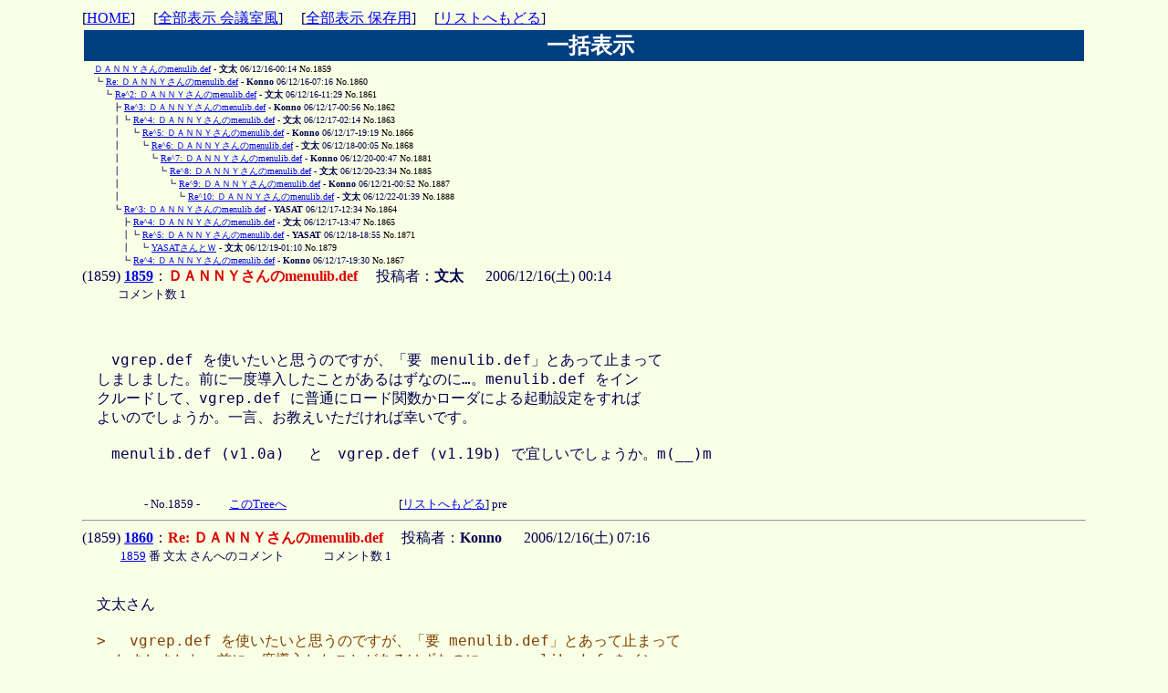

--- FILE ---
content_type: text/html
request_url: http://tamaneko.world.coocan.jp/bbs/wforum.cgi?gno=1868&reno=1866&mode=allread&pastlog=0005&no=1859&fsize=&page=0&act=past
body_size: 28102
content:
<!DOCTYPE HTML PUBLIC "-//W3C//DTD HTML 4.01 Transitional//EN">
<html lang="ja">
<head>
<META HTTP-EQUIV="Content-type" CONTENT="text/html; charset=Shift_JIS">
<META HTTP-EQUIV="Content-Style-Type" content="text/css">
<meta http-equiv="Content-Script-Type" content="text/javascript">
<meta name="keywords" content="VZエディタ,VZEditor,マクロ,エディタ, macro, ＶＺ, Ｖｚ, NP2, NekoProjectII">
<meta name="description" content="VZEditor,VZエディタ,マクロ、NP2関連情報などの掲示板です。">
<meta name="viewport" content="width=device-width,initial-scale=1">

<STYLE type="text/css">

<!--
body{
    width: 100%; 
    max-width: 1100px;
    margin: auto;
    padding: 10px 0 10px 0;	
}
tr,td,th,div { font-size:medium; }
tt, code, kbd, samp, pre, plaintext, listing {
	font-family: monospace, serif;
	font-size: medium; } /* Chromeはmonospaceのみの指定だとサイズが小さくなる */
a:hover       { text-decoration:underline; color:#D00000; }
.num          { font-family:Verdana,Helvetica,Arial; }
.obi          { background-color:#004080; color:#ffffff; 
/*				 font-size: 20px; */
/*				width: 100%; */
			     }
.obi3          { background-color:#004080; color:#ffffff; }
h2            { margin: 0 0 0 0.3em; padding: 0 0 0 0.3em; }
h3            { margin: 0 0 0 0.2em; padding: 0 0 0 0.2em; }
ul            { margin: 0 0 0 0.3em; padding: 0 0 0 0.3em; }
li            { list-style-position: inside; margin: 0; padding: 0; }
.m            { margin-left: 1em; font-size:100% ; }
.ruler { color: #88dd00; }
.cuter { color: #FF2200; }
q        { color:#804000; } 
q:before { content: no-open-quote; }
q:after  { content: no-close-quote; }
-->
</STYLE>
<title>今日のテーマ</title></head>
<body bgcolor="#F8FFE4" text="#000050" link="#0000F0" vlink="#008000" alink="#D00000" >
[<A HREF="http://tamaneko.world.coocan.jp/index.html">HOME</A>]　 
[<a href="./wforum.cgi?mode=newsort3&amp;fsize=&amp;page=0">全部表示 会議室風</a>]　
[<a href="./wforum.cgi?mode=newsort4&amp;page=0">全部表示 保存用</a>]　
[<a href="./wforum.cgi?list=tree&amp;mode=past&amp;fsize=&amp;pastlog=0005">リストへもどる</a>]
<br>
<table width="100%" border="0" summary="リストスレッド表示"><tr>
<th class="obi"><h2>一括表示</h2></th>
 </tr></table>
<div>
<font size = '1' >
<a name="t1859"></a>
　

<a href="#1859">ＤＡＮＮＹさんのmenulib.def</a> - <B>文太</B> 06/12/16-00:14 <font color="#000000">No.1859</font><br>
<a name="t1860"></a>
　
┗
<a href="#1860">Re: ＤＡＮＮＹさんのmenulib.def</a> - <B>Konno</B> 06/12/16-07:16 <font color="#000000">No.1860</font><br>
<a name="t1861"></a>
　
　┗
<a href="#1861">Re^2: ＤＡＮＮＹさんのmenulib.def</a> - <B>文太</B> 06/12/16-11:29 <font color="#000000">No.1861</font><br>
<a name="t1862"></a>
　
　　┣
<a href="#1862">Re^3: ＤＡＮＮＹさんのmenulib.def</a> - <B>Konno</B> 06/12/17-00:56 <font color="#000000">No.1862</font><br>
<a name="t1863"></a>
　
　　┃┗
<a href="#1863">Re^4: ＤＡＮＮＹさんのmenulib.def</a> - <B>文太</B> 06/12/17-02:14 <font color="#000000">No.1863</font><br>
<a name="t1866"></a>
　
　　┃　┗
<a href="#1866">Re^5: ＤＡＮＮＹさんのmenulib.def</a> - <B>Konno</B> 06/12/17-19:19 <font color="#000000">No.1866</font><br>
<a name="t1868"></a>
　
　　┃　　┗
<a href="#1868">Re^6: ＤＡＮＮＹさんのmenulib.def</a> - <B>文太</B> 06/12/18-00:05 <font color="#000000">No.1868</font><br>
<a name="t1881"></a>
　
　　┃　　　┗
<a href="#1881">Re^7: ＤＡＮＮＹさんのmenulib.def</a> - <B>Konno</B> 06/12/20-00:47 <font color="#000000">No.1881</font><br>
<a name="t1885"></a>
　
　　┃　　　　┗
<a href="#1885">Re^8: ＤＡＮＮＹさんのmenulib.def</a> - <B>文太</B> 06/12/20-23:34 <font color="#000000">No.1885</font><br>
<a name="t1887"></a>
　
　　┃　　　　　┗
<a href="#1887">Re^9: ＤＡＮＮＹさんのmenulib.def</a> - <B>Konno</B> 06/12/21-00:52 <font color="#000000">No.1887</font><br>
<a name="t1888"></a>
　
　　┃　　　　　　┗
<a href="#1888">Re^10: ＤＡＮＮＹさんのmenulib.def</a> - <B>文太</B> 06/12/22-01:39 <font color="#000000">No.1888</font><br>
<a name="t1864"></a>
　
　　┗
<a href="#1864">Re^3: ＤＡＮＮＹさんのmenulib.def</a> - <B>YASAT</B> 06/12/17-12:34 <font color="#000000">No.1864</font><br>
<a name="t1865"></a>
　
　　　┣
<a href="#1865">Re^4: ＤＡＮＮＹさんのmenulib.def</a> - <B>文太</B> 06/12/17-13:47 <font color="#000000">No.1865</font><br>
<a name="t1871"></a>
　
　　　┃┗
<a href="#1871">Re^5: ＤＡＮＮＹさんのmenulib.def</a> - <B>YASAT</B> 06/12/18-18:55 <font color="#000000">No.1871</font><br>
<a name="t1879"></a>
　
　　　┃　┗
<a href="#1879">YASATさんとＷ</a> - <B>文太</B> 06/12/19-01:10 <font color="#000000">No.1879</font><br>
<a name="t1867"></a>
　
　　　┗
<a href="#1867">Re^4: ＤＡＮＮＹさんのmenulib.def</a> - <B>Konno</B> 06/12/17-19:30 <font color="#000000">No.1867</font><br>
</font>
</div>
<div align='left'>
<a name="1859"></a>
(1859) <b><a href="./wforum.cgi?mode=allread&amp;fsize=&amp;no=1859#1859">1859</a></b>：<b style="color:#dd0000">ＤＡＮＮＹさんのmenulib.def</b>
　投稿者：<b>文太 </b>
　 2006/12/16(土) 00:14 <br>
<font size='2'>　　　コメント数 1</font><br>
<br><div class=m><pre wrap><br>　vgrep.def を使いたいと思うのですが、「要 menulib.def」とあって止まって<br>しましました。前に一度導入したことがあるはずなのに…。menulib.def をイン<br>クルードして、vgrep.def に普通にロード関数かローダによる起動設定をすれば<br>よいのでしょうか。一言、お教えいただければ幸いです。<br><br>　menulib.def (v1.0a) 　と　vgrep.def (v1.19b) で宜しいでしょうか。m(__)m<br><br></pre></div>
<font size='2'>
　　　　　 -  No.1859  - 　
　<a href="#t1859">このTreeへ</a>　　　
　　　　　　
[<a href="./wforum.cgi?list=tree&amp;mode=past&amp;fsize=&amp;pastlog=0005">リストへもどる</a>]
 pre </font><br><hr>
<a name="1860"></a>
(1859) <b><a href="./wforum.cgi?mode=allread&amp;fsize=&amp;no=1859#1860">1860</a></b>：<b style="color:#dd0000">Re: ＤＡＮＮＹさんのmenulib.def</b>
　投稿者：<b>Konno </b>
　 2006/12/16(土) 07:16 <br>
<font size='2'> 　　　 <a href="./wforum.cgi?mode=allread&amp;no=1859&amp;oya=1859&amp;fsize=&amp;page=0#1859">1859</a> 番 文太 さんへのコメント 　　　コメント数 1</font><br>
<br><div class=m><pre wrap>文太さん<br><br><q>&gt; 　vgrep.def を使いたいと思うのですが、「要 menulib.def」とあって止まって</q><br><q>&gt; しましました。前に一度導入したことがあるはずなのに…。menulib.def をイン</q><br><q>&gt; クルードして、vgrep.def に普通にロード関数かローダによる起動設定をすれば</q><br><q>&gt; よいのでしょうか。一言、お教えいただければ幸いです。</q><br><br>私は使ったことが無かったので、めざらさんの所から落としてきました。(ぉ<br><br><q>&gt; 　menulib.def (v1.0a) 　と　vgrep.def (v1.19b) で宜しいでしょうか。m(__)m</q><br><br>menulib.def は v1.0a でしたが、vgrep.def は v1.15 と、v1.21 の2つありました。<br>ｖ1.15だと menulib.def は要らないようですね。v1.21 をそのまま起動すると、<br>「menulib.def は入力できません」と出て、起動できないですね。<br>先にmenulib.def を入れておけば普通に起動できました。<br><br>で、menulib.def が必要なのはv1.20 からのようなんですが、v1.19b はそのまま<br>起動できないんでしょうか？ <br><br></pre></div>
<font size='2'>
　　　　　 -  No.1860  - 　
　<a href="#t1860">このTreeへ</a>　　　
<a href="#1859">コメント元:1859 へ</a>
[<a href="./wforum.cgi?list=tree&amp;mode=past&amp;fsize=&amp;pastlog=0005">リストへもどる</a>]
 pre </font><br><hr>
<a name="1861"></a>
(1859) <b><a href="./wforum.cgi?mode=allread&amp;fsize=&amp;no=1859#1861">1861</a></b>：<b style="color:#dd0000">Re^2: ＤＡＮＮＹさんのmenulib.def</b>
　投稿者：<b>文太 </b>
　 2006/12/16(土) 11:29 <br>
<font size='2'> 　　　 <a href="./wforum.cgi?mode=allread&amp;no=1859&amp;oya=1859&amp;fsize=&amp;page=0#1860">1860</a> 番 Konno さんへのコメント 　　　コメント数 2</font><br>
<br><div class=m><pre wrap>金野さん、ありがとうございました、無事解決です。<br><br><q>&gt; 私は使ったことが無かったので、めざらさんの所から落としてきました。(ぉ</q><br><br>　またまた。でも、すいません、お手数をおかけいたしました。<br><br><q>&gt; &gt; 　menulib.def (v1.0a) 　と　vgrep.def (v1.19b) で宜しいでしょうか。m(__)m</q><br><q>&gt; </q><br><q>&gt; menulib.def は v1.0a でしたが、vgrep.def は v1.15 と、v1.21 の2つありました。</q><br><q>&gt; ｖ1.15だと menulib.def は要らないようですね。v1.21 をそのまま起動すると、</q><br><q>&gt; 「menulib.def は入力できません」と出て、起動できないですね。</q><br><q>&gt; 先にmenulib.def を入れておけば普通に起動できました。</q><br><br>　そう、この辺が錯綜していて、「どうするのが一番よいのですか？」というの<br>が質問の隠れた趣旨でもあったのですが、v1.19b でも menulib.def がすでに必<br>要になっていたように思ったのですが、doc やらがごちゃごちゃになっていただ<br>けの可能性もあります。<br><br>　というわけで一番安直に vgrep v1.21 +menulib v1.0a で解決です。インクル<br>ードがいやだな、だから分離する前の版で、といった一番最初の魂胆から泥沼に<br>落ち墓穴を掘ったようです。でも、インクルードの必要なんてそもそもなかった。<br>vgrep がちゃんとロードするような仕組みになってますね。お手数をお掛けしま<br>した。すいませんでした。<br><br>　さて、なんで vgrep が必要だ、と思ったのだったかしら？　笑い。<br><br></pre></div>
<font size='2'>
　　　　　 -  No.1861  - 　
　<a href="#t1861">このTreeへ</a>　　　
<a href="#1860">コメント元:1860 へ</a>
[<a href="./wforum.cgi?list=tree&amp;mode=past&amp;fsize=&amp;pastlog=0005">リストへもどる</a>]
 pre </font><br><hr>
<a name="1862"></a>
(1859) <b><a href="./wforum.cgi?mode=allread&amp;fsize=&amp;no=1859#1862">1862</a></b>：<b style="color:#dd0000">Re^3: ＤＡＮＮＹさんのmenulib.def</b>
　投稿者：<b>Konno </b>
　 2006/12/17(日) 00:56 <br>
<font size='2'> 　　　 <a href="./wforum.cgi?mode=allread&amp;no=1859&amp;oya=1859&amp;fsize=&amp;page=0#1861">1861</a> 番 文太 さんへのコメント 　　　コメント数 1</font><br>
<br><div class=m><tt><q>&gt; &gt; 私は使ったことが無かったので、めざらさんの所から落としてきました。(ぉ</q><br><q>&gt; 　またまた。でも、すいません、お手数をおかけいたしました。</q><br><br>そうですね。ＤＡＮＮＹ版ＶＺを宣揚していながらその最大の特徴であるマクロ<br>ライブラリー機能を使ったことが無いなんて知れたら大顰蹙ですよね。このことは<br>内緒にしておこう。(^^;<br><br><q>&gt; 　そう、この辺が錯綜していて、「どうするのが一番よいのですか？」というの</q><br><q>&gt; が質問の隠れた趣旨でもあったのですが、v1.19b でも menulib.def がすでに必</q><br><q>&gt; 要になっていたように思ったのですが、doc やらがごちゃごちゃになっていただ</q><br><q>&gt; けの可能性もあります。</q><br><br>もしかしたらそういう可能性もあるかなと思ったんですが、v1.19bは持ってないし、<br>おそらく文太さんなら自己解決するだろうと。(^^;<br><br><q>&gt; でも、インクルードの必要なんてそもそもなかった。</q><br><q>&gt; vgrep がちゃんとロードするような仕組みになってますね。</q><br><br>なるほど、それなら手間が無いですね。<br><br><q>&gt; 　さて、なんで vgrep が必要だ、と思ったのだったかしら？　笑い。</q><br><br>マクロバッファを空けるために大物マクロのmenulib対応化するんですね。<br>期待してます。(^_^)<br><br></tt></div>
<font size='2'>
　　　　　 -  No.1862  - 　
　<a href="#t1862">このTreeへ</a>　　　
<a href="#1861">コメント元:1861 へ</a>
[<a href="./wforum.cgi?list=tree&amp;mode=past&amp;fsize=&amp;pastlog=0005">リストへもどる</a>]
 soft </font><br><hr>
<a name="1863"></a>
(1859) <b><a href="./wforum.cgi?mode=allread&amp;fsize=&amp;no=1859#1863">1863</a></b>：<b style="color:#dd0000">Re^4: ＤＡＮＮＹさんのmenulib.def</b>
　投稿者：<b>文太 </b>
　 2006/12/17(日) 02:14 <br>
<font size='2'> 　　　 <a href="./wforum.cgi?mode=allread&amp;no=1859&amp;oya=1859&amp;fsize=&amp;page=0#1862">1862</a> 番 Konno さんへのコメント 　　　コメント数 1</font><br>
<br><div class=m><pre wrap>金野さん<br><br><q>&gt; そうですね。ＤＡＮＮＹ版ＶＺを宣揚していながらその最大の特徴であるマクロ</q><br><q>&gt; ライブラリー機能を使ったことが無いなんて知れたら大顰蹙ですよね。このことは</q><br><q>&gt; 内緒にしておこう。(^^;</q><br><br>　っていうか、vgrep自体を宣伝してましたよ、どっかで。たぶん。<br><br><q>&gt; もしかしたらそういう可能性もあるかなと思ったんですが、v1.19bは持ってないし、</q><br><q>&gt; おそらく文太さんなら自己解決するだろうと。(^^;</q><br><br>　こういって貰えると、少し…。ひとに訊いてから、「俺、自分の調べられるこ<br>と、ちゃんと調べたよね」と不安になって、俄然調べはじめるような奴で。<br>　文脈はずれなのですが、どっかＤＡＮＮＹさんと金野さんて重なるんですよね。<br>違う人なんですよねぇ。でも、何かねぇ、昔から。文体とか似てますかねぇ？？？<br><br><q>&gt; &gt; でも、インクルードの必要なんてそもそもなかった。</q><br><q>&gt; &gt; vgrep がちゃんとロードするような仕組みになってますね。</q><br><q>&gt; なるほど、それなら手間が無いですね。</q><br><br>　ぜんぜんなかったです。すいません。<br><br><q>&gt; &gt; 　さて、なんで vgrep が必要だ、と思ったのだったかしら？　笑い。</q><br><q>&gt; マクロバッファを空けるために大物マクロのmenulib対応化するんですね。</q><br><q>&gt; 期待してます。(^_^)</q><br><br>　あはははは。 まに受けて答えれば、それはねぇ。で、stkhelp や ygear なん<br>かは読めないし、 ローテクの集大成みたいな tuibami や blog ではそもそも無<br>理ですから。 Ｙメニューのサブルーチン化なら、（その後気づいたのですが）<br>recipe.def （by Ikuboh）になるし、拡張文字列操作なら、やっぱり by Ikuboh<br>さんのstring.defという部品が揃ってますから。僕の今の課題は、どう作るかより、<br>どう使うかですね。 今日、久しぶりに ^KT でモードＣを思うように操って（黒<br>本見ました、あは）、ああ、元々便利にできてるなぁ、と思った次第。便利なだ<br>けでなく、楽しくすぎて愛してしまいますよね。ほんと、かわいいエディタだ。<br><br>　あ、用件は「小物マクロの住所録」でジャンプしたかったのです。でも^KTで<br>&quot;小n&quot;（小物とnifty）で足りてしまいました。(^^;<br><br></pre></div>
<font size='2'>
　　　　　 -  No.1863  - 　
　<a href="#t1863">このTreeへ</a>　　　
<a href="#1862">コメント元:1862 へ</a>
[<a href="./wforum.cgi?list=tree&amp;mode=past&amp;fsize=&amp;pastlog=0005">リストへもどる</a>]
 pre </font><br><hr>
<a name="1866"></a>
(1859) <b><a href="./wforum.cgi?mode=allread&amp;fsize=&amp;no=1859#1866">1866</a></b>：<b style="color:#dd0000">Re^5: ＤＡＮＮＹさんのmenulib.def</b>
　投稿者：<b>Konno </b>
　 2006/12/17(日) 19:19 <br>
<font size='2'> 　　　 <a href="./wforum.cgi?mode=allread&amp;no=1859&amp;oya=1859&amp;fsize=&amp;page=0#1863">1863</a> 番 文太 さんへのコメント 　　　コメント数 1</font><br>
<br><div class=m><tt><q>&gt; 　っていうか、vgrep自体を宣伝してましたよ、どっかで。たぶん。</q><br><br>げげ、全然記憶に無いんですけど。(^^;;;<br><br><q>&gt; 　文脈はずれなのですが、どっかＤＡＮＮＹさんと金野さんて重なるんですよね。</q><br><q>&gt; 違う人なんですよねぇ。でも、何かねぇ、昔から。文体とか似てますかねぇ？？？</q><br><br>私の記憶ではＤＡＮＮＹさんもよく、(^^; こんな顔文字を使っていたと思うので<br>それで印象が似ているのかも？<br><br><q>&gt;  Ｙメニューのサブルーチン化なら、（その後気づいたのですが）</q><br><q>&gt; recipe.def （by Ikuboh）になるし、拡張文字列操作なら、やっぱり by Ikuboh</q><br><q>&gt; さんのstring.defという部品が揃ってますから。</q><br><br>う～む、よく分かってないですが、それらの部品を使えば、全てのVzでメニュー<br>ライブラリ化ができるんでしょうか。だとしたら凄いですね。<br><br><q>&gt; 　あ、用件は「小物マクロの住所録」でジャンプしたかったのです。でも^KTで</q><br><q>&gt; &quot;小n&quot;（小物とnifty）で足りてしまいました。(^^;</q><br><br>^KT でタイトルサーチの文字列を指定できるんですか、知らなかった。(^^;<br>いままで、Ｃモードは使ったことが無いし、邪魔だなぁと思ってたんですが、<br>こんな風に使えるんですか、便利ですねぇ。（ぉ<br><br></tt></div>
<font size='2'>
　　　　　 -  No.1866  - 　
　<a href="#t1866">このTreeへ</a>　　　
<a href="#1863">コメント元:1863 へ</a>
[<a href="./wforum.cgi?list=tree&amp;mode=past&amp;fsize=&amp;pastlog=0005">リストへもどる</a>]
 soft </font><br><hr>
<a name="1868"></a>
(1859) <b><a href="./wforum.cgi?mode=allread&amp;fsize=&amp;no=1859#1868">1868</a></b>：<b style="color:#dd0000">Re^6: ＤＡＮＮＹさんのmenulib.def</b>
　投稿者：<b>文太 </b>
　 2006/12/18(月) 00:05 <br>
<font size='2'> 　　　 <a href="./wforum.cgi?mode=allread&amp;no=1859&amp;oya=1859&amp;fsize=&amp;page=0#1866">1866</a> 番 Konno さんへのコメント 　　　コメント数 1</font><br>
<br><div class=m><pre wrap>金野さん<br><br><q>&gt; &gt; 　っていうか、vgrep自体を宣伝してましたよ、どっかで。たぶん。</q><br><q>&gt; げげ、全然記憶に無いんですけど。(^^;;;</q><br><br>　勘違いだったみたいです…。 ☆＼ (^^;) 　過去ログをグレップしても出てき<br>ませんでした。濡れ衣（？）すいません。<br><br><q>&gt; 私の記憶ではＤＡＮＮＹさんもよく、(^^; こんな顔文字を使っていたと思うので</q><br><q>&gt; それで印象が似ているのかも？</q><br><br>　「かも？」とか「ぉ」とかはあまり言ってなかったですね、たしかに、たぶん。<br>　(^^; こんな顔をよくされてましたっけ。<br><br><q>&gt; う～む、よく分かってないですが、それらの部品を使えば、全てのVzでメニュー</q><br><q>&gt; ライブラリ化ができるんでしょうか。だとしたら凄いですね。</q><br><br>　僕【は】間違いなくよく分かってないですが、僕の思考経路が変でした。<br>　「ライブラリ化」はどうなんでしょう？　たぶん、、、、。<br><br>1 &quot;*menu.init&quot;<br>1 &quot;*menu.additem&quot;<br>1 &quot;*menu.delitem&quot;<br>1 &quot;*string.cnvcpy&quot;<br><br>　これ以外はほとんど全部マシン語ですからねぇ(?_?)<br>　vgrepも、とてもとても。<br>　Ikubohさんのは、各々のマクロにいれるサブルーチン集です。<br><br><q>&gt; ^KT でタイトルサーチの文字列を指定できるんですか、知らなかった。(^^;</q><br><q>&gt; いままで、Ｃモードは使ったことが無いし、邪魔だなぁと思ってたんですが、</q><br><q>&gt; こんな風に使えるんですか、便利ですねぇ。（ぉ</q><br><br>　どこまで真面目に聞いてよいのやら。ま、いいや。<br>　はい、僕もＣを変なもの扱いをしていました。かつて「正規表現が嫌いだった<br>c.mos さんが考えた…」的暴言を。でも、これはいいですよ。マクロの中で<br>* M マクロ<br>* P メニュー<br>　だけを探すのだけではもったいないですよね。<br><br></pre></div>
<font size='2'>
　　　　　 -  No.1868  - 　
　<a href="#t1868">このTreeへ</a>　　　
<a href="#1866">コメント元:1866 へ</a>
[<a href="./wforum.cgi?list=tree&amp;mode=past&amp;fsize=&amp;pastlog=0005">リストへもどる</a>]
 pre </font><br><hr>
<a name="1881"></a>
(1859) <b><a href="./wforum.cgi?mode=allread&amp;fsize=&amp;no=1859#1881">1881</a></b>：<b style="color:#dd0000">Re^7: ＤＡＮＮＹさんのmenulib.def</b>
　投稿者：<b>Konno </b>
　 2006/12/20(水) 00:47 <br>
<font size='2'> 　　　 <a href="./wforum.cgi?mode=allread&amp;no=1859&amp;oya=1859&amp;fsize=&amp;page=0#1868">1868</a> 番 文太 さんへのコメント 　　　コメント数 1</font><br>
<br><div class=m><pre wrap><q>&gt; 　勘違いだったみたいです…。 ☆＼ (^^;) 　過去ログをグレップしても出てき</q><br><q>&gt; ませんでした。濡れ衣（？）すいません。</q><br><br>私の記憶力は全くあてにならないのですが、少し安心しました。(^^;（何？<br><br><q>&gt; 　Ikubohさんのは、各々のマクロにいれるサブルーチン集です。</q><br><br>私も確認しました。これも凄い高機能なサブルーチン集ですね。<br>うまく使えば凄いマクロが出来そうですが、私のスキルでは・・・<br><br></pre></div>
<font size='2'>
　　　　　 -  No.1881  - 　
　<a href="#t1881">このTreeへ</a>　　　
<a href="#1868">コメント元:1868 へ</a>
[<a href="./wforum.cgi?list=tree&amp;mode=past&amp;fsize=&amp;pastlog=0005">リストへもどる</a>]
 pre </font><br><hr>
<a name="1885"></a>
(1859) <b><a href="./wforum.cgi?mode=allread&amp;fsize=&amp;no=1859#1885">1885</a></b>：<b style="color:#dd0000">Re^8: ＤＡＮＮＹさんのmenulib.def</b>
　投稿者：<b>文太 </b>
　 2006/12/20(水) 23:34 <br>
<font size='2'> 　　　 <a href="./wforum.cgi?mode=allread&amp;no=1859&amp;oya=1859&amp;fsize=&amp;page=0#1881">1881</a> 番 Konno さんへのコメント 　　　コメント数 1</font><br>
<br><div class=m><pre wrap>金野さん<br><br><q>&gt; 私も確認しました。これも凄い高機能なサブルーチン集ですね。</q><br><q>&gt; うまく使えば凄いマクロが出来そうですが、私のスキルでは・・・</q><br><br>　またまた。何か面白いの作って発表してくださいよ。ご存じのとおり、表示系<br>は駄目なので、なんか実用的というか動いたり開いたり抽出したり飛ぶ準備した<br>りする何か…。想像力の貧困さだけを見せているなぁ。<br><br>　メモリー上で正規表現置換できる＆Ｓ関数ライブラリー（サブルーチンとか）☆＼(^^;)　<br>　これがどれほど無謀な願望かは分かるようになってしまってる…。☆＼(^^;)<br><br>　あ、マクロでなくバッファ確保のための常駐アプリですよ。これこれ。おえげ<br>えしますだ。<br>　何だか、 ナツメの『システムコール』とか『応用 MS-DOS』とかヤフオクして<br>る奴。謎。ＭＡＳＭが欲しいのだけど…。今やフリーなんですよね、確か…。な<br>ぜかＴＡＳＭはあるのだけど、違いも分からないし…。まだ一行もやってません。<br><br></pre></div>
<font size='2'>
　　　　　 -  No.1885  - 　
　<a href="#t1885">このTreeへ</a>　　　
<a href="#1881">コメント元:1881 へ</a>
[<a href="./wforum.cgi?list=tree&amp;mode=past&amp;fsize=&amp;pastlog=0005">リストへもどる</a>]
 pre </font><br><hr>
<a name="1887"></a>
(1859) <b><a href="./wforum.cgi?mode=allread&amp;fsize=&amp;no=1859#1887">1887</a></b>：<b style="color:#dd0000">Re^9: ＤＡＮＮＹさんのmenulib.def</b>
　投稿者：<b>Konno </b>
　 2006/12/21(木) 00:52 <br>
<font size='2'> 　　　 <a href="./wforum.cgi?mode=allread&amp;no=1859&amp;oya=1859&amp;fsize=&amp;page=0#1885">1885</a> 番 文太 さんへのコメント 　　　コメント数 1</font><br>
<br><div class=m><pre wrap><q>&gt; 　またまた。何か面白いの作って発表してくださいよ。ご存じのとおり、表示系</q><br><q>&gt; は駄目なので、なんか実用的というか動いたり開いたり抽出したり飛ぶ準備した</q><br><q>&gt; りする何か…。想像力の貧困さだけを見せているなぁ。</q><br><br>う～ん、私は改造専門なので、雛形とかサンプルが無いと、手も足も出ないですね。<br><br><q>&gt; 　あ、マクロでなくバッファ確保のための常駐アプリですよ。これこれ。おえげ</q><br><q>&gt; えしますだ。</q><br><br>う～ん、昔VRAMを書き換える常駐物は作ったことが有りますが、今見ても全然<br>わからないなぁ。(^^;<br><br><q>&gt; 　何だか、 ナツメの『システムコール』とか『応用 MS-DOS』とかヤフオクして</q><br><q>&gt; る奴。謎。ＭＡＳＭが欲しいのだけど…。今やフリーなんですよね、確か…。な</q><br><q>&gt; ぜかＴＡＳＭはあるのだけど、違いも分からないし…。まだ一行もやってません。</q><br><br>着々と深みにはまっていますね。(^_^)<br><br></pre></div>
<font size='2'>
　　　　　 -  No.1887  - 　
　<a href="#t1887">このTreeへ</a>　　　
<a href="#1885">コメント元:1885 へ</a>
[<a href="./wforum.cgi?list=tree&amp;mode=past&amp;fsize=&amp;pastlog=0005">リストへもどる</a>]
 pre </font><br><hr>
<a name="1888"></a>
(1859) <b><a href="./wforum.cgi?mode=allread&amp;fsize=&amp;no=1859#1888">1888</a></b>：<b style="color:#dd0000">Re^10: ＤＡＮＮＹさんのmenulib.def</b>
　投稿者：<b>文太 </b>
　 2006/12/22(金) 01:39 <br>
<font size='2'> 　　　 <a href="./wforum.cgi?mode=allread&amp;no=1859&amp;oya=1859&amp;fsize=&amp;page=0#1887">1887</a> 番 Konno さんへのコメント </font><br>
<br><div class=m><pre wrap>金野さん<br><br><q>&gt; う～ん、私は改造専門なので、雛形とかサンプルが無いと、手も足も出ないですね。</q><br><br>　た、確かに。そんな感じでしたっけ(^^;<br><br><q>&gt; う～ん、昔VRAMを書き換える常駐物は作ったことが有りますが、今見ても全然</q><br><q>&gt; わからないなぁ。(^^;</q><br><br>　VRAM の使用は 1.6 から無効になったのではなかったかと？？？<br>　それでは、ここで心機一転、習作として、ゼロからバッファ確保とＶｚとの通<br>信だけの常駐ものにチャレンジしてみよう！<br><br><q>&gt; 着々と深みにはまっていますね。(^_^)</q><br><br>　た、確かに。(^^;<br><br></pre></div>
<font size='2'>
　　　　　 -  No.1888  - 　
　<a href="#t1888">このTreeへ</a>　　　
<a href="#1887">コメント元:1887 へ</a>
[<a href="./wforum.cgi?list=tree&amp;mode=past&amp;fsize=&amp;pastlog=0005">リストへもどる</a>]
 pre </font><br><hr>
<a name="1864"></a>
(1859) <b><a href="./wforum.cgi?mode=allread&amp;fsize=&amp;no=1859#1864">1864</a></b>：<b style="color:#dd0000">Re^3: ＤＡＮＮＹさんのmenulib.def</b>
　投稿者：<b>YASAT </b>
　 2006/12/17(日) 12:34 <br>
<font size='2'> 　　　 <a href="./wforum.cgi?mode=allread&amp;no=1859&amp;oya=1859&amp;fsize=&amp;page=0#1861">1861</a> 番 文太 さんへのコメント 　　　コメント数 2</font><br>
<br><div class=m><pre wrap>vgrep.def 1.19bは1.19aのアーカイブに入ってますよ。<br></pre></div>
<font size='2'>
　　　　　 -  No.1864  - 　
　<a href="#t1864">このTreeへ</a>　　　
<a href="#1861">コメント元:1861 へ</a>
[<a href="./wforum.cgi?list=tree&amp;mode=past&amp;fsize=&amp;pastlog=0005">リストへもどる</a>]
 pre </font><br><hr>
<a name="1865"></a>
(1859) <b><a href="./wforum.cgi?mode=allread&amp;fsize=&amp;no=1859#1865">1865</a></b>：<b style="color:#dd0000">Re^4: ＤＡＮＮＹさんのmenulib.def</b>
　投稿者：<b>文太 </b>
　 2006/12/17(日) 13:47 <br>
<font size='2'> 　　　 <a href="./wforum.cgi?mode=allread&amp;no=1859&amp;oya=1859&amp;fsize=&amp;page=0#1864">1864</a> 番 YASAT さんへのコメント 　　　コメント数 1</font><br>
<br><div class=m><pre wrap>YASATさん、<br><br><q>&gt; vgrep.def 1.19bは1.19aのアーカイブに入ってますよ。</q><br><br>　お、お詳しい。やっぱＶｚやりませんか？（しつこいと嫌われるけど）マシン<br>環境はないですか？　（当たり前のことですが）９８ＳＥノートとかなら、一昔<br>前では信じられないようなお金で簡単に手に入りますよ。やろうよ。ウソウソ。<br>手元にあるだけで、心が豊かになりますよ、ウソウソ。<br><br>　しっかしです。 どうやって上のようなことが LINUX で調べられるのだろう？<br>　追求してませんが。(^^;<br><br>　大きな声では言えませんが、つ、ついに住所録に手を出してしまった。いつも<br>のような勝手モードなので、責任も見栄も何もなく、御気楽戯れモードでちまち<br>まですが。だってタネがないと blog 作った意味ないもん。それでも、YASAT 改<br>造はありがたかった。blognext、古いログだと使いまくり！<br><br></pre></div>
<font size='2'>
　　　　　 -  No.1865  - 　
　<a href="#t1865">このTreeへ</a>　　　
<a href="#1864">コメント元:1864 へ</a>
[<a href="./wforum.cgi?list=tree&amp;mode=past&amp;fsize=&amp;pastlog=0005">リストへもどる</a>]
 pre </font><br><hr>
<a name="1871"></a>
(1859) <b><a href="./wforum.cgi?mode=allread&amp;fsize=&amp;no=1859#1871">1871</a></b>：<b style="color:#dd0000">Re^5: ＤＡＮＮＹさんのmenulib.def</b>
　投稿者：<b>YASAT </b>
　 2006/12/18(月) 18:55 <br>
<font size='2'> 　　　 <a href="./wforum.cgi?mode=allread&amp;no=1859&amp;oya=1859&amp;fsize=&amp;page=0#1865">1865</a> 番 文太 さんへのコメント 　　　コメント数 1</font><br>
<br><div class=m><pre wrap>調べるもなにも、vgrepは1.19bを使ってましたから。<br>486ノートも生きてますし、VZもたまに使います。<br>Windowsに入れようって気が起きないだけで。すっかりずぼら。<br></pre></div>
<font size='2'>
　　　　　 -  No.1871  - 　
　<a href="#t1871">このTreeへ</a>　　　
<a href="#1865">コメント元:1865 へ</a>
[<a href="./wforum.cgi?list=tree&amp;mode=past&amp;fsize=&amp;pastlog=0005">リストへもどる</a>]
 pre </font><br><hr>
<a name="1879"></a>
(1859) <b><a href="./wforum.cgi?mode=allread&amp;fsize=&amp;no=1859#1879">1879</a></b>：<b style="color:#dd0000">YASATさんとＷ</b>
　投稿者：<b>文太 </b>
　 2006/12/19(火) 01:10 <br>
<font size='2'> 　　　 <a href="./wforum.cgi?mode=allread&amp;no=1859&amp;oya=1859&amp;fsize=&amp;page=0#1871">1871</a> 番 YASAT さんへのコメント </font><br>
<br><div class=m><pre wrap>YASATさん<br><br><q>&gt; 調べるもなにも、vgrepは1.19bを使ってましたから。</q><br><br>　過去形？<br><br><q>&gt; 486ノートも生きてますし、VZもたまに使います。</q><br><br>　現在（進行）形！<br><br><q>&gt; Windowsに入れようって気が起きないだけで。すっかりずぼら。</q><br><br>　未来形！！<br><br></pre></div>
<font size='2'>
　　　　　 -  No.1879  - 　
　<a href="#t1879">このTreeへ</a>　　　
<a href="#1871">コメント元:1871 へ</a>
[<a href="./wforum.cgi?list=tree&amp;mode=past&amp;fsize=&amp;pastlog=0005">リストへもどる</a>]
 pre </font><br><hr>
<a name="1867"></a>
(1859) <b><a href="./wforum.cgi?mode=allread&amp;fsize=&amp;no=1859#1867">1867</a></b>：<b style="color:#dd0000">Re^4: ＤＡＮＮＹさんのmenulib.def</b>
　投稿者：<b>Konno </b>
　 2006/12/17(日) 19:30 <br>
<font size='2'> 　　　 <a href="./wforum.cgi?mode=allread&amp;no=1859&amp;oya=1859&amp;fsize=&amp;page=0#1864">1864</a> 番 YASAT さんへのコメント </font><br>
<br><div class=m><pre wrap><q>&gt; vgrep.def 1.19bは1.19aのアーカイブに入ってますよ。</q><br><br>ありゃあ、このころはmenulib化で錯綜していたんでしょうかね。<br><br></pre></div>
<font size='2'>
　　　　　 -  No.1867  - 　
　<a href="#t1867">このTreeへ</a>　　　
<a href="#1864">コメント元:1864 へ</a>
[<a href="./wforum.cgi?list=tree&amp;mode=past&amp;fsize=&amp;pastlog=0005">リストへもどる</a>]
 pre </font><br><hr>
</div>
</body>
</html>
